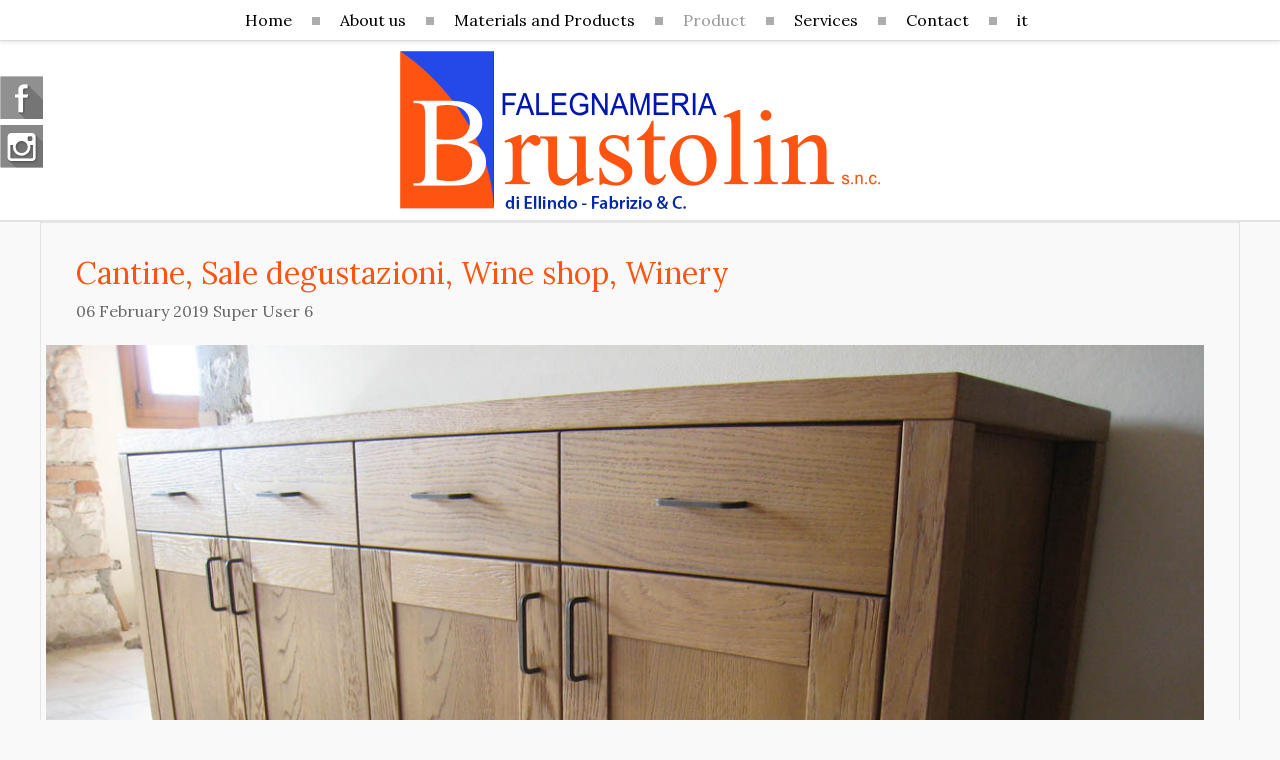

--- FILE ---
content_type: text/html; charset=utf-8
request_url: http://falegnameriabrustolin.it/en/product/wine-shop
body_size: 4178
content:

<!DOCTYPE html PUBLIC "-//W3C//DTD XHTML 1.0 Transitional//EN" "http://www.w3.org/TR/xhtml1/DTD/xhtml1-transitional.dtd">
<html xmlns="http://www.w3.org/1999/xhtml" xml:lang="en-gb" lang="en-gb" dir="ltr">
<head>
<base href="http://falegnameriabrustolin.it/en/product/wine-shop" />
	<meta http-equiv="content-type" content="text/html; charset=utf-8" />
	<meta name="keywords" content="falegnameria,brustolin,legno,artigiano,artigiano del legno, treviso, valdobbiadene, veneto" />
	<meta name="description" content="Falegnameria Brustolin, arredamenti su misura dal 1983" />
	<meta name="generator" content="Joomla! - Open Source Content Management" />
	<title>Wine Shop</title>
	<link href="/templates/lightblog/favicon.ico" rel="shortcut icon" type="image/vnd.microsoft.icon" />
	<link href="/components/com_fwgallerylight/assets/css/bootstrap.css" rel="stylesheet" type="text/css" />
	<link href="/components/com_fwgallerylight/assets/css/all.min.css" rel="stylesheet" type="text/css" />
	<link href="/components/com_fwgallerylight/assets/css/fwg_styles.css" rel="stylesheet" type="text/css" />
	<link href="/components/com_fwgallerylight/assets/css/lightgallery.min.css" rel="stylesheet" type="text/css" />
	<link href="/modules/mod_parallax_scroll/assets/css/style.css" rel="stylesheet" type="text/css" />
	<style type="text/css">
#lgx-parallax93 {background-image: url(http://falegnameriabrustolin.it/images/headers/buco-trapano.jpg);}#lgx-parallax93 { height: 760px; width: 100%; margin: 0px 0px 0px 0px;}#lgx-parallax93 .lgx-parallax-inner{padding: 0px 0px 0px 0px;}#lgx-parallax93 .lgx-parallax-content-wrapper { width: 90%;}#lgx-parallax93 .lgx-parallax-title { font-size: 36px; color: #ffffff;}#lgx-parallax93 .lgx-parallax-text {font-size: 22px; color: #ffffff;}
	</style>
	<script src="/media/jui/js/jquery.min.js?8ed1cad5928c66c2d362da852ff073ba" type="text/javascript"></script>
	<script src="/media/jui/js/jquery-noconflict.js?8ed1cad5928c66c2d362da852ff073ba" type="text/javascript"></script>
	<script src="/media/jui/js/jquery-migrate.min.js?8ed1cad5928c66c2d362da852ff073ba" type="text/javascript"></script>
	<script src="/components/com_fwgallerylight/assets/js/vendor/isotope.pkgd.min.js" type="text/javascript"></script>
	<script src="/components/com_fwgallerylight/assets/js/vendor/lightgallery.min.js" type="text/javascript"></script>
	<script src="/components/com_fwgallerylight/assets/js/vendor/lg-fullscreen.min.js" type="text/javascript"></script>
	<script src="/components/com_fwgallerylight/assets/js/vendor/lg-zoom.min.js" type="text/javascript"></script>

<meta name="viewport" content="initial-scale=1.0, maximum-scale=1.0, user-scalable=0;">
<link rel="stylesheet" href="/templates/lightblog/css/styles.css?v=1.2" type="text/css" />
<link rel="stylesheet" href="/templates/lightblog/css/template.css" type="text/css" />
<!-- Google Font -->
<link href='http://fonts.googleapis.com/css?family=Lora|Lora:&subset=latin,latin-ext' rel='stylesheet' type='text/css' />
<style type="text/css">

/* Template Style
---------------------------------------------------------------------- */
	body {
		font-family: 'Lora', Verdana, Arial, Helvetica, sans-serif;
		font-weight: 400;
	}

	.sitedescription,
	.btn-primary, .flex-caption, div.list-title,
	.componentheading, a.readmore, #footer ul.menu, #footer ul.menu li a, .accordion-heading,
	blockquote, .btn-group,
	dl.article-info,
	dt.article-info-term,
	.pagination ul li a,
	.pagination p.counter.pull-right,
	.categories-list h4.item-title,
	div.contact fieldset legend,
	div.blog-featured fieldset legend,
	div.search fieldset legend,
	.cat-children h3.page-header,
	.lead,
	#k2FrontendEditToolbar h2,
	div.catItemHeader h3.catItemTitle,
	span.catItemHits,
	div.catItemCategory,
	div.catItemTagsBlock,
	div.catItemCommentsLink,
	div.itemHeader h2.itemTitle,
	div.itemToolbar ul li span.itemTextResizerTitle,
	div.itemToolbar ul li a.itemCommentsLink,
	div.itemToolbar ul li a.itemPrintLink span,
	div.itemToolbar ul li a.itemEmailLink span,
	div.itemRatingBlock span,
	div.itemRatingLog,
	span.itemHits,
	div.itemCategory,
	div.itemTagsBlock,
	div.itemRelCat,
	div.itemRelAuthor,
	div.itemNavigation a.itemNext,
	div.itemCommentsForm form label.formComment,
	div.itemCommentsForm form label.formName,
	div.itemCommentsForm form label.formEmail,
	div.itemCommentsForm form label.formUrl,
	div.tagItemHeader h2.tagItemTitle,
	div.tagItemCategory,
	div.userItemHeader h3.userItemTitle,
	div.userItemCategory,
	div.userItemTagsBlock,
	div.userItemCommentsLink,
	div.latestItemHeader h2.latestItemTitle,
	div.latestItemCategory,
	div.genericItemCategory span,
	div.genericItemCategory a,
	div.genericItemHeader h2.genericItemTitle,
	div.genericItemReadMore,
	div.k2ItemsBlock ul li a.moduleItemTitle,
	div.k2ItemsBlock ul li span.moduleItemDateCreated,
	div.k2ItemsBlock ul li a.moduleItemCategory,
	div.k2ItemsBlock ul li div.moduleItemTags,
	div.k2ItemsBlock ul li a.moduleItemComments,
	div.k2ItemsBlock ul li span.moduleItemHits,
	div.k2LatestCommentsBlock ul li span.lcUsername,
	div.k2LatestCommentsBlock ul li span.lcCommentDate,
	div.k2LatestCommentsBlock ul li span.lcItemTitle,
	div.k2LatestCommentsBlock ul li span.lcItemCategory,
	div.itemComments ul.itemCommentsList li span.commentDate,
	div.itemComments ul.itemCommentsList li span.commentAuthorName,
	div.k2UserBlock div.k2UserBlockDetails span.ubName,
	div.k2UsersBlock ul li a.ubUserName,
	.k2AccountPage th.k2ProfileHeading,
	#k2Container span.catItemAddLink a.modal,
	#k2Container span.userItemAddLink a.modal {
		font-family: 'Lora', sans-serif;
		font-weight: 400;
	}
	h1, h2, h3, h4, h5, h6,
	.logo a, 
	div.profile legend,
	.hello,
	div.k2ItemsBlock ul li div.moduleItemTags b,
	span.itemNavigationTitle {
		font-family: 'Lora', sans-serif;
		font-weight: 400;
	}

	h2.item-page-title {
		font-family: 'Lora', sans-serif;
		font-weight: 300;
	}

	#nav ul li a, #menu-icon{
		font-family: 'Lora', sans-serif;
		font-weight: 700;
	}

</style>
<script type="text/javascript" src="/templates/lightblog/js/jquery.matchHeight-min.js"></script>
<script type="text/javascript">
jQuery(document).ready(function() {
    jQuery('#user1 .module, #user2 .module').matchHeight();
});
</script>


<link rel="stylesheet" href="/templates/lightblog/bootstrap/css/bootstrap.min.css" type="text/css" />
<script type="text/javascript" src="/templates/lightblog/bootstrap/js/bootstrap.min.js"></script>
<script type="text/javascript" src="/templates/lightblog/js/scrolltopcontrol.js"></script>

	<script type="text/javascript" src="/templates/lightblog/js/hoverIntent.min.js"></script>
    <script type="text/javascript" src="/templates/lightblog/js/superfish.js"></script>

    <script type="text/javascript">
		jQuery(window).bind('resize load',function(){
		if( jQuery(this).width() > 799 ){
			jQuery('#nav ul.menu').addClass('sf-js-enabled');
						jQuery('#nav ul.menu').superfish({
							pathLevels	: 4,
							delay		: 300,
							animation	: {opacity:'show',height:'show',width:'hide'},
							speed		: 'fast',
						});	
		} else {
			jQuery('#nav ul.menu').removeClass('sf-js-enabled');
		}});	
</script>
<script type="text/javascript">
	jQuery(document).ready(function($){
		$('#nav-w').prepend('<a id="menu-icon">Menu</a>');
		$("#menu-icon").on("click", function(){
			$("#nav").slideToggle(500,"linear");
			$(this).toggleClass("active");
			
		});
	});
</script>

<script type="text/javascript" src="/templates/lightblog/js/jquery.tinyTips.js"></script>
<script type="text/javascript" src="/templates/lightblog/js/tools.js"></script>

</head>
<body class="background defaultbg">
<div id="scroll-top"></div>
	<div id="nav-w">
        <div id="nav">
		    
<ul class="menu">
<li  class=" item-122 level1  first"><a href="/en/home-en" ><span class="menutitle">Home</span></a></li><li  class=" item-123 level1 "><a href="/en/about-us" ><span class="menutitle">About us</span></a></li><li  class=" item-124 level1 "><a href="/en/materials-and-products" ><span class="menutitle">Materials and Products</span></a></li><li  class="active parent  item-125 level1  deeper"><a href="/" ><span class="menutitle">Product</span></a><ul class="level1"><li  class=" item-126 level2  first"><a href="/en/product/shop" ><span class="menutitle">Shop</span></a></li><li  id="current" class="active  item-127 level2 "><a href="/en/product/wine-shop" ><span class="menutitle">Wine Shop</span></a></li><li  class=" item-128 level2 "><a href="/en/product/meeting-room" ><span class="menutitle">Meeting Room</span></a></li><li  class=" item-129 level2  last"><a href="/en/product/living-rooms" ><span class="menutitle">Living rooms</span></a></li></ul></li><li  class=" item-130 level1 "><a href="/en/services" ><span class="menutitle">Services</span></a></li><li  class=" item-131 level1 "><a href="/en/contact" ><span class="menutitle">Contact</span></a></li><li  class=" item-134 level1  last"><a href="/it/home-it" ><span class="menutitle">it</span></a></li></ul>
              
        </div>
    </div> 			
<div id="header-w">
    <div id="header" class="row-fluid">
            <div class="logo"><a href="/"><img class="lightbloglogo" src="/images/headers/falegnameria-brustolin-snc.png" alt="Falegnameria Brustolin Snc di Ellindo-Fabrizio &amp; C." /></a></div>
     
    	
	                  
	</div>       
</div>

			
<div id="breadcrumb-w">
  
</div>

<div id="main"> 
	<div id="wrapper-w"><div id="wrapper">
        <div id="comp-w"> 
		
				    					
				    					
        <div class="row-fluid">
                                              
                        <div id="comp" class="span12">
                            <div id="comp-i">
                            	<div id="system-message-container">
	</div>

                                <div id="fwgallery" class="fwcss">
	<div class="fwg-gallery">
		<div class="fwg-page-header">
			<h2 itemprop="headline" data-title="Cantine, Sale degustazioni, Wine shop, Winery">Cantine, Sale degustazioni, Wine shop, Winery</h2>
		</div>
		<div class="fwg-gallery-info">
			<i class="fal fa-calendar-alt mr-1"></i> 06 February 2019			<span class="ml-4"></span>
			<i class="fal fa-user mr-1"></i> Super User			<span class="ml-4"></span>
			<i class="fal fa-image mr-1"></i> 6		</div>
	<a name="galleries"></a>
	<a name="files"></a>
	<form action="/en/product/wine-shop/2" method="post">
	    <div class="row no-gutters fwg-toolbar">
			<div class="col-sm-4 text-left">
			</div>
			<div class="col-sm-4 text-center">
			</div>
			<div class="col-sm-4 text-right">
			</div>
	    </div>
	</form>

	<div id="gallery-items" class="row no-gutters fwg-gallery-items fwg-cols-3">
<div class="col fwg-loading">
	<div class="fwg-gallery-item">
		<a href="/en/product/wine-shop/image/10-wine-shop-1">
		  	<img src="/en/product/wine-shop/image/img/10?format=raw&amp;w=0&amp;h=0&amp;js=1" alt="wine-shop (1)" />
		  	<figcaption>
				<div class="fwg-gallery-item-text">
					<div class="fwg-gallery-item-type">
						<i class="fal fa-image"></i>
					</div>
					<div class="fwg-gallery-item-info">
					</div>
				</div>
		  </figcaption>
		</a>
	</div>
</div>
<div class="col fwg-loading">
	<div class="fwg-gallery-item">
		<a href="/en/product/wine-shop/image/15-wine-shop-6">
		  	<img src="/en/product/wine-shop/image/img/15?format=raw&amp;w=0&amp;h=0&amp;js=1" alt="wine-shop (6)" />
		  	<figcaption>
				<div class="fwg-gallery-item-text">
					<div class="fwg-gallery-item-type">
						<i class="fal fa-image"></i>
					</div>
					<div class="fwg-gallery-item-info">
					</div>
				</div>
		  </figcaption>
		</a>
	</div>
</div>
<div class="col fwg-loading">
	<div class="fwg-gallery-item">
		<a href="/en/product/wine-shop/image/14-wine-shop-5">
		  	<img src="/en/product/wine-shop/image/img/14?format=raw&amp;w=0&amp;h=0&amp;js=1" alt="wine-shop (5)" />
		  	<figcaption>
				<div class="fwg-gallery-item-text">
					<div class="fwg-gallery-item-type">
						<i class="fal fa-image"></i>
					</div>
					<div class="fwg-gallery-item-info">
					</div>
				</div>
		  </figcaption>
		</a>
	</div>
</div>
<div class="col fwg-loading">
	<div class="fwg-gallery-item">
		<a href="/en/product/wine-shop/image/13-wine-shop-4">
		  	<img src="/en/product/wine-shop/image/img/13?format=raw&amp;w=0&amp;h=0&amp;js=1" alt="wine-shop (4)" />
		  	<figcaption>
				<div class="fwg-gallery-item-text">
					<div class="fwg-gallery-item-type">
						<i class="fal fa-image"></i>
					</div>
					<div class="fwg-gallery-item-info">
					</div>
				</div>
		  </figcaption>
		</a>
	</div>
</div>
<div class="col fwg-loading">
	<div class="fwg-gallery-item">
		<a href="/en/product/wine-shop/image/12-wine-shop-3">
		  	<img src="/en/product/wine-shop/image/img/12?format=raw&amp;w=0&amp;h=0&amp;js=1" alt="wine-shop (3)" />
		  	<figcaption>
				<div class="fwg-gallery-item-text">
					<div class="fwg-gallery-item-type">
						<i class="fal fa-image"></i>
					</div>
					<div class="fwg-gallery-item-info">
					</div>
				</div>
		  </figcaption>
		</a>
	</div>
</div>
<div class="col fwg-loading">
	<div class="fwg-gallery-item">
		<a href="/en/product/wine-shop/image/11-wine-shop-2">
		  	<img src="/en/product/wine-shop/image/img/11?format=raw&amp;w=0&amp;h=0&amp;js=1" alt="wine-shop (2)" />
		  	<figcaption>
				<div class="fwg-gallery-item-text">
					<div class="fwg-gallery-item-type">
						<i class="fal fa-image"></i>
					</div>
					<div class="fwg-gallery-item-info">
					</div>
				</div>
		  </figcaption>
		</a>
	</div>
</div>
	</div>
	</div>
</div>
<script>
jQuery(function($) {
	$('.fwg-galleries-pagination a').each(function() {
		this.href += '#galleries';
	});
	$('.fwg-files-pagination a').each(function() {
		this.href += '#files';
	});
	$('#gallery-items').isotope({
	   itemSelector: '.col',
	   resizable: false,
	   layoutMode: 'masonry',
	   sortBy: 'origorder',
	   getSortData: {
		   origorder: function( itemElem ) {
			 return $(itemElem).data('order');
		   }
		 }
	});

	function process_images_load() {
		$('.fwg-loading img').one('load', function() {
			$(this).closest('.fwg-loading').removeClass('fwg-loading');
			$('#gallery-items').isotope('layout');
		}).each(function() {
			if(this.complete) {
				$(this).load();
			}
		});
	}
});
</script>

                                <div class="clr"></div>                             
                            </div>
                        </div>
                                        </div>
		<div class="clr"></div>

					   
        </div>
        <div class="clr"></div>                       
  </div></div>  
</div>
                   

			    
<div id="bottom_wrapper">			
				 

				

</div>

<div id="footer-w"><div id="footer">

<section>
	<div id="lgx-parallax93" class="lgx-parallax jaxp">
		<div class="lgx-parallax-inner">
			<div class="lgx-parallax-content">
				<div class="lgx-parallax-content-wrapper">
					
					
									</div>
			</div>
		</div>
	</div>
</section>



<ul class="social">
		            <li><a href="https://www.facebook.com/annafalegnameriabrustolin.it/" rel="nofollow" class="social-icon social_1" title="Follow us on Facebook">Follow us on Facebook</a></li>
                    <li><a href="https://www.instagram.com" rel="nofollow" class="social-icon social_22" title="Instagram">Instagram</a></li>
        </ul>
          
<div class="copyright">Copyright &copy; 2026 Falegnameria Brustolin di Ellindo-Fabrizio & C. | Via Cisterna 1/A 31049 San Pietro di Barbozza - Valdobbiadene (TV) <br /> Tel./Fax: 0423 973560 | info@falegnameriabrustolin.it | Reg. Imp. TV - C.F. e P.IVA 03938450268
 <br /><br /><div class="copia">Design and theme by JooThemes.net - <a href="http://joothemes.net" title="Responsive Joomla Themes" target="_blank">Responsive Joomla Templates</a>.</div></div>
<div class="clr"></div>
</div>
<hr class="foot">
</div>

<div class="stickysocial">

<ul class="social">
		            <li><a href="https://www.facebook.com/annafalegnameriabrustolin.it/" rel="nofollow" class="social-icon social_1" title="Follow us on Facebook">Follow us on Facebook</a></li>
                    <li><a href="https://www.instagram.com" rel="nofollow" class="social-icon social_22" title="Instagram">Instagram</a></li>
        </ul>
 
</div>


	</body>
</html>